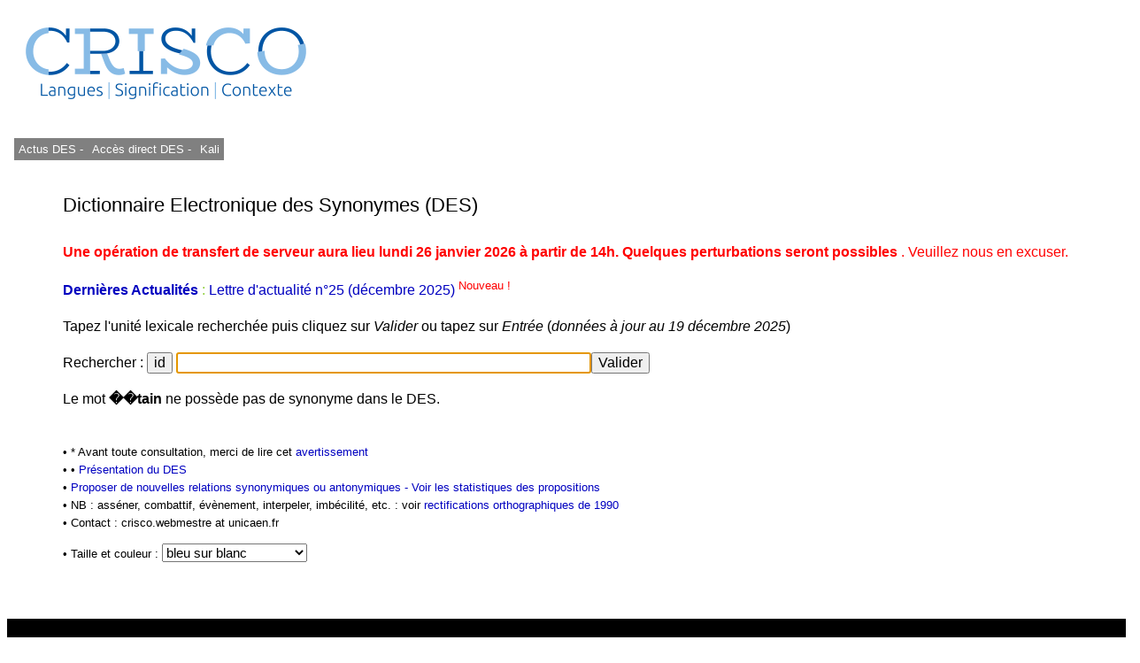

--- FILE ---
content_type: text/css
request_url: https://crisco4.unicaen.fr/des/synonymes/css/modele.css
body_size: 111
content:
#entete, #menu {
    display: flex;
    flex: none;
    flex-direction: row;
    width : 100%;
}

#m1 {
    background-color: grey;
    color: black;
    text-align: center;
    height: 300px;
    width: 400px;
    padding: 5px;
    font-family: sans-serif;
}
#pied {
    width:100%;
#    position: absolute;
    text-align:center;
    bottom: 0;
    padding-top: 0px;
    padding-bottom: 10px;
    color: #ffffff;
    background: #000000;
    font-size: 75%;
}
